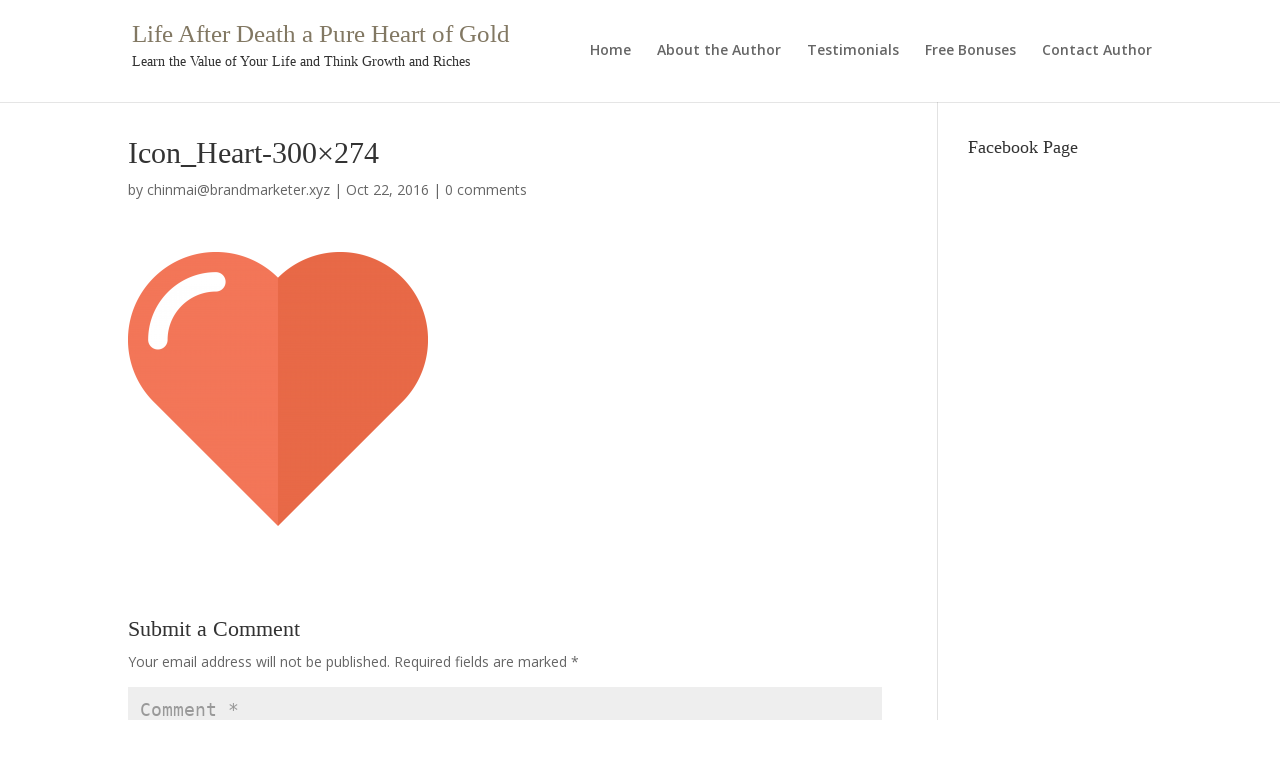

--- FILE ---
content_type: text/html; charset=UTF-8
request_url: https://wowmynewlife.com/icon_heart-300x274/
body_size: 8872
content:
<!DOCTYPE html>
<!--[if IE 6]>
<html id="ie6" dir="ltr" lang="en"
	prefix="og: https://ogp.me/ns#" >
<![endif]-->
<!--[if IE 7]>
<html id="ie7" dir="ltr" lang="en"
	prefix="og: https://ogp.me/ns#" >
<![endif]-->
<!--[if IE 8]>
<html id="ie8" dir="ltr" lang="en"
	prefix="og: https://ogp.me/ns#" >
<![endif]-->
<!--[if !(IE 6) | !(IE 7) | !(IE 8)  ]><!-->
<html dir="ltr" lang="en"
	prefix="og: https://ogp.me/ns#" >
<!--<![endif]-->
<head>
	<meta charset="UTF-8" />
			
	<meta http-equiv="X-UA-Compatible" content="IE=edge">
	<link rel="pingback" href="https://wowmynewlife.com/xmlrpc.php" />

		<!--[if lt IE 9]>
	<script src="https://wowmynewlife.com/wp-content/themes/Divi/js/html5.js" type="text/javascript"></script>
	<![endif]-->

	<script type="text/javascript">
		document.documentElement.className = 'js';
	</script>
<link rel="stylesheet" type="text/css" href="http://netdna.bootstrapcdn.com/font-awesome/4.2.0/css/font-awesome.min.css"/>
	<script>var et_site_url='https://wowmynewlife.com';var et_post_id='310';function et_core_page_resource_fallback(a,b){"undefined"===typeof b&&(b=a.sheet.cssRules&&0===a.sheet.cssRules.length);b&&(a.onerror=null,a.onload=null,a.href?a.href=et_site_url+"/?et_core_page_resource="+a.id+et_post_id:a.src&&(a.src=et_site_url+"/?et_core_page_resource="+a.id+et_post_id))}
</script><title>Icon_Heart-300×274 | Life After Death a Pure Heart of Gold</title>

		<!-- All in One SEO 4.2.0 -->
		<meta name="robots" content="max-image-preview:large" />
		<link rel="canonical" href="https://wowmynewlife.com/icon_heart-300x274/" />
		<meta property="og:locale" content="en_US" />
		<meta property="og:site_name" content="Life After Death a Pure Heart of Gold | Learn the Value of Your Life and Think Growth and Riches" />
		<meta property="og:type" content="article" />
		<meta property="og:title" content="Icon_Heart-300×274 | Life After Death a Pure Heart of Gold" />
		<meta property="og:url" content="https://wowmynewlife.com/icon_heart-300x274/" />
		<meta property="article:published_time" content="2016-10-22T19:30:46+00:00" />
		<meta property="article:modified_time" content="2016-10-22T19:30:46+00:00" />
		<meta name="twitter:card" content="summary" />
		<meta name="twitter:title" content="Icon_Heart-300×274 | Life After Death a Pure Heart of Gold" />
		<script type="application/ld+json" class="aioseo-schema">
			{"@context":"https:\/\/schema.org","@graph":[{"@type":"WebSite","@id":"https:\/\/wowmynewlife.com\/#website","url":"https:\/\/wowmynewlife.com\/","name":"Life After Death a Pure Heart of Gold","description":"Learn the Value of Your Life and Think Growth and Riches","inLanguage":"en","publisher":{"@id":"https:\/\/wowmynewlife.com\/#organization"}},{"@type":"Organization","@id":"https:\/\/wowmynewlife.com\/#organization","name":"Life After Death a Pure Heart of Gold","url":"https:\/\/wowmynewlife.com\/"},{"@type":"BreadcrumbList","@id":"https:\/\/wowmynewlife.com\/icon_heart-300x274\/#breadcrumblist","itemListElement":[{"@type":"ListItem","@id":"https:\/\/wowmynewlife.com\/#listItem","position":1,"item":{"@type":"WebPage","@id":"https:\/\/wowmynewlife.com\/","name":"Home","description":"Learn the Value of Your Life and Think Growth and Riches","url":"https:\/\/wowmynewlife.com\/"},"nextItem":"https:\/\/wowmynewlife.com\/icon_heart-300x274\/#listItem"},{"@type":"ListItem","@id":"https:\/\/wowmynewlife.com\/icon_heart-300x274\/#listItem","position":2,"item":{"@type":"WebPage","@id":"https:\/\/wowmynewlife.com\/icon_heart-300x274\/","name":"Icon_Heart-300x274","url":"https:\/\/wowmynewlife.com\/icon_heart-300x274\/"},"previousItem":"https:\/\/wowmynewlife.com\/#listItem"}]},{"@type":"Person","@id":"https:\/\/wowmynewlife.com\/author\/chinmaibrandmarketer-xyz\/#author","url":"https:\/\/wowmynewlife.com\/author\/chinmaibrandmarketer-xyz\/","name":"chinmai@brandmarketer.xyz","image":{"@type":"ImageObject","@id":"https:\/\/wowmynewlife.com\/icon_heart-300x274\/#authorImage","url":"https:\/\/secure.gravatar.com\/avatar\/2a73ce7225b85a4d7328d160a28c91c4?s=96&d=mm&r=g","width":96,"height":96,"caption":"chinmai@brandmarketer.xyz"}},{"@type":"ItemPage","@id":"https:\/\/wowmynewlife.com\/icon_heart-300x274\/#itempage","url":"https:\/\/wowmynewlife.com\/icon_heart-300x274\/","name":"Icon_Heart-300\u00d7274 | Life After Death a Pure Heart of Gold","inLanguage":"en","isPartOf":{"@id":"https:\/\/wowmynewlife.com\/#website"},"breadcrumb":{"@id":"https:\/\/wowmynewlife.com\/icon_heart-300x274\/#breadcrumblist"},"author":"https:\/\/wowmynewlife.com\/author\/chinmaibrandmarketer-xyz\/#author","creator":"https:\/\/wowmynewlife.com\/author\/chinmaibrandmarketer-xyz\/#author","datePublished":"2016-10-22T19:30:46+00:00","dateModified":"2016-10-22T19:30:46+00:00"}]}
		</script>
		<!-- All in One SEO -->

<link rel='dns-prefetch' href='//fonts.googleapis.com' />
<link rel="alternate" type="application/rss+xml" title="Life After Death a Pure Heart of Gold &raquo; Feed" href="https://wowmynewlife.com/feed/" />
<link rel="alternate" type="application/rss+xml" title="Life After Death a Pure Heart of Gold &raquo; Comments Feed" href="https://wowmynewlife.com/comments/feed/" />
<link rel="alternate" type="application/rss+xml" title="Life After Death a Pure Heart of Gold &raquo; Icon_Heart-300&#215;274 Comments Feed" href="https://wowmynewlife.com/feed/?attachment_id=310" />
<script type="text/javascript">
window._wpemojiSettings = {"baseUrl":"https:\/\/s.w.org\/images\/core\/emoji\/14.0.0\/72x72\/","ext":".png","svgUrl":"https:\/\/s.w.org\/images\/core\/emoji\/14.0.0\/svg\/","svgExt":".svg","source":{"concatemoji":"https:\/\/wowmynewlife.com\/wp-includes\/js\/wp-emoji-release.min.js?ver=6.2.8"}};
/*! This file is auto-generated */
!function(e,a,t){var n,r,o,i=a.createElement("canvas"),p=i.getContext&&i.getContext("2d");function s(e,t){p.clearRect(0,0,i.width,i.height),p.fillText(e,0,0);e=i.toDataURL();return p.clearRect(0,0,i.width,i.height),p.fillText(t,0,0),e===i.toDataURL()}function c(e){var t=a.createElement("script");t.src=e,t.defer=t.type="text/javascript",a.getElementsByTagName("head")[0].appendChild(t)}for(o=Array("flag","emoji"),t.supports={everything:!0,everythingExceptFlag:!0},r=0;r<o.length;r++)t.supports[o[r]]=function(e){if(p&&p.fillText)switch(p.textBaseline="top",p.font="600 32px Arial",e){case"flag":return s("\ud83c\udff3\ufe0f\u200d\u26a7\ufe0f","\ud83c\udff3\ufe0f\u200b\u26a7\ufe0f")?!1:!s("\ud83c\uddfa\ud83c\uddf3","\ud83c\uddfa\u200b\ud83c\uddf3")&&!s("\ud83c\udff4\udb40\udc67\udb40\udc62\udb40\udc65\udb40\udc6e\udb40\udc67\udb40\udc7f","\ud83c\udff4\u200b\udb40\udc67\u200b\udb40\udc62\u200b\udb40\udc65\u200b\udb40\udc6e\u200b\udb40\udc67\u200b\udb40\udc7f");case"emoji":return!s("\ud83e\udef1\ud83c\udffb\u200d\ud83e\udef2\ud83c\udfff","\ud83e\udef1\ud83c\udffb\u200b\ud83e\udef2\ud83c\udfff")}return!1}(o[r]),t.supports.everything=t.supports.everything&&t.supports[o[r]],"flag"!==o[r]&&(t.supports.everythingExceptFlag=t.supports.everythingExceptFlag&&t.supports[o[r]]);t.supports.everythingExceptFlag=t.supports.everythingExceptFlag&&!t.supports.flag,t.DOMReady=!1,t.readyCallback=function(){t.DOMReady=!0},t.supports.everything||(n=function(){t.readyCallback()},a.addEventListener?(a.addEventListener("DOMContentLoaded",n,!1),e.addEventListener("load",n,!1)):(e.attachEvent("onload",n),a.attachEvent("onreadystatechange",function(){"complete"===a.readyState&&t.readyCallback()})),(e=t.source||{}).concatemoji?c(e.concatemoji):e.wpemoji&&e.twemoji&&(c(e.twemoji),c(e.wpemoji)))}(window,document,window._wpemojiSettings);
</script>
<meta content="Divi v.3.0.97" name="generator"/><style type="text/css">
img.wp-smiley,
img.emoji {
	display: inline !important;
	border: none !important;
	box-shadow: none !important;
	height: 1em !important;
	width: 1em !important;
	margin: 0 0.07em !important;
	vertical-align: -0.1em !important;
	background: none !important;
	padding: 0 !important;
}
</style>
	<link rel='stylesheet' id='wp-block-library-css' href='https://wowmynewlife.com/wp-includes/css/dist/block-library/style.min.css?ver=6.2.8' type='text/css' media='all' />
<link rel='stylesheet' id='classic-theme-styles-css' href='https://wowmynewlife.com/wp-includes/css/classic-themes.min.css?ver=6.2.8' type='text/css' media='all' />
<style id='global-styles-inline-css' type='text/css'>
body{--wp--preset--color--black: #000000;--wp--preset--color--cyan-bluish-gray: #abb8c3;--wp--preset--color--white: #ffffff;--wp--preset--color--pale-pink: #f78da7;--wp--preset--color--vivid-red: #cf2e2e;--wp--preset--color--luminous-vivid-orange: #ff6900;--wp--preset--color--luminous-vivid-amber: #fcb900;--wp--preset--color--light-green-cyan: #7bdcb5;--wp--preset--color--vivid-green-cyan: #00d084;--wp--preset--color--pale-cyan-blue: #8ed1fc;--wp--preset--color--vivid-cyan-blue: #0693e3;--wp--preset--color--vivid-purple: #9b51e0;--wp--preset--gradient--vivid-cyan-blue-to-vivid-purple: linear-gradient(135deg,rgba(6,147,227,1) 0%,rgb(155,81,224) 100%);--wp--preset--gradient--light-green-cyan-to-vivid-green-cyan: linear-gradient(135deg,rgb(122,220,180) 0%,rgb(0,208,130) 100%);--wp--preset--gradient--luminous-vivid-amber-to-luminous-vivid-orange: linear-gradient(135deg,rgba(252,185,0,1) 0%,rgba(255,105,0,1) 100%);--wp--preset--gradient--luminous-vivid-orange-to-vivid-red: linear-gradient(135deg,rgba(255,105,0,1) 0%,rgb(207,46,46) 100%);--wp--preset--gradient--very-light-gray-to-cyan-bluish-gray: linear-gradient(135deg,rgb(238,238,238) 0%,rgb(169,184,195) 100%);--wp--preset--gradient--cool-to-warm-spectrum: linear-gradient(135deg,rgb(74,234,220) 0%,rgb(151,120,209) 20%,rgb(207,42,186) 40%,rgb(238,44,130) 60%,rgb(251,105,98) 80%,rgb(254,248,76) 100%);--wp--preset--gradient--blush-light-purple: linear-gradient(135deg,rgb(255,206,236) 0%,rgb(152,150,240) 100%);--wp--preset--gradient--blush-bordeaux: linear-gradient(135deg,rgb(254,205,165) 0%,rgb(254,45,45) 50%,rgb(107,0,62) 100%);--wp--preset--gradient--luminous-dusk: linear-gradient(135deg,rgb(255,203,112) 0%,rgb(199,81,192) 50%,rgb(65,88,208) 100%);--wp--preset--gradient--pale-ocean: linear-gradient(135deg,rgb(255,245,203) 0%,rgb(182,227,212) 50%,rgb(51,167,181) 100%);--wp--preset--gradient--electric-grass: linear-gradient(135deg,rgb(202,248,128) 0%,rgb(113,206,126) 100%);--wp--preset--gradient--midnight: linear-gradient(135deg,rgb(2,3,129) 0%,rgb(40,116,252) 100%);--wp--preset--duotone--dark-grayscale: url('#wp-duotone-dark-grayscale');--wp--preset--duotone--grayscale: url('#wp-duotone-grayscale');--wp--preset--duotone--purple-yellow: url('#wp-duotone-purple-yellow');--wp--preset--duotone--blue-red: url('#wp-duotone-blue-red');--wp--preset--duotone--midnight: url('#wp-duotone-midnight');--wp--preset--duotone--magenta-yellow: url('#wp-duotone-magenta-yellow');--wp--preset--duotone--purple-green: url('#wp-duotone-purple-green');--wp--preset--duotone--blue-orange: url('#wp-duotone-blue-orange');--wp--preset--font-size--small: 13px;--wp--preset--font-size--medium: 20px;--wp--preset--font-size--large: 36px;--wp--preset--font-size--x-large: 42px;--wp--preset--spacing--20: 0.44rem;--wp--preset--spacing--30: 0.67rem;--wp--preset--spacing--40: 1rem;--wp--preset--spacing--50: 1.5rem;--wp--preset--spacing--60: 2.25rem;--wp--preset--spacing--70: 3.38rem;--wp--preset--spacing--80: 5.06rem;--wp--preset--shadow--natural: 6px 6px 9px rgba(0, 0, 0, 0.2);--wp--preset--shadow--deep: 12px 12px 50px rgba(0, 0, 0, 0.4);--wp--preset--shadow--sharp: 6px 6px 0px rgba(0, 0, 0, 0.2);--wp--preset--shadow--outlined: 6px 6px 0px -3px rgba(255, 255, 255, 1), 6px 6px rgba(0, 0, 0, 1);--wp--preset--shadow--crisp: 6px 6px 0px rgba(0, 0, 0, 1);}:where(.is-layout-flex){gap: 0.5em;}body .is-layout-flow > .alignleft{float: left;margin-inline-start: 0;margin-inline-end: 2em;}body .is-layout-flow > .alignright{float: right;margin-inline-start: 2em;margin-inline-end: 0;}body .is-layout-flow > .aligncenter{margin-left: auto !important;margin-right: auto !important;}body .is-layout-constrained > .alignleft{float: left;margin-inline-start: 0;margin-inline-end: 2em;}body .is-layout-constrained > .alignright{float: right;margin-inline-start: 2em;margin-inline-end: 0;}body .is-layout-constrained > .aligncenter{margin-left: auto !important;margin-right: auto !important;}body .is-layout-constrained > :where(:not(.alignleft):not(.alignright):not(.alignfull)){max-width: var(--wp--style--global--content-size);margin-left: auto !important;margin-right: auto !important;}body .is-layout-constrained > .alignwide{max-width: var(--wp--style--global--wide-size);}body .is-layout-flex{display: flex;}body .is-layout-flex{flex-wrap: wrap;align-items: center;}body .is-layout-flex > *{margin: 0;}:where(.wp-block-columns.is-layout-flex){gap: 2em;}.has-black-color{color: var(--wp--preset--color--black) !important;}.has-cyan-bluish-gray-color{color: var(--wp--preset--color--cyan-bluish-gray) !important;}.has-white-color{color: var(--wp--preset--color--white) !important;}.has-pale-pink-color{color: var(--wp--preset--color--pale-pink) !important;}.has-vivid-red-color{color: var(--wp--preset--color--vivid-red) !important;}.has-luminous-vivid-orange-color{color: var(--wp--preset--color--luminous-vivid-orange) !important;}.has-luminous-vivid-amber-color{color: var(--wp--preset--color--luminous-vivid-amber) !important;}.has-light-green-cyan-color{color: var(--wp--preset--color--light-green-cyan) !important;}.has-vivid-green-cyan-color{color: var(--wp--preset--color--vivid-green-cyan) !important;}.has-pale-cyan-blue-color{color: var(--wp--preset--color--pale-cyan-blue) !important;}.has-vivid-cyan-blue-color{color: var(--wp--preset--color--vivid-cyan-blue) !important;}.has-vivid-purple-color{color: var(--wp--preset--color--vivid-purple) !important;}.has-black-background-color{background-color: var(--wp--preset--color--black) !important;}.has-cyan-bluish-gray-background-color{background-color: var(--wp--preset--color--cyan-bluish-gray) !important;}.has-white-background-color{background-color: var(--wp--preset--color--white) !important;}.has-pale-pink-background-color{background-color: var(--wp--preset--color--pale-pink) !important;}.has-vivid-red-background-color{background-color: var(--wp--preset--color--vivid-red) !important;}.has-luminous-vivid-orange-background-color{background-color: var(--wp--preset--color--luminous-vivid-orange) !important;}.has-luminous-vivid-amber-background-color{background-color: var(--wp--preset--color--luminous-vivid-amber) !important;}.has-light-green-cyan-background-color{background-color: var(--wp--preset--color--light-green-cyan) !important;}.has-vivid-green-cyan-background-color{background-color: var(--wp--preset--color--vivid-green-cyan) !important;}.has-pale-cyan-blue-background-color{background-color: var(--wp--preset--color--pale-cyan-blue) !important;}.has-vivid-cyan-blue-background-color{background-color: var(--wp--preset--color--vivid-cyan-blue) !important;}.has-vivid-purple-background-color{background-color: var(--wp--preset--color--vivid-purple) !important;}.has-black-border-color{border-color: var(--wp--preset--color--black) !important;}.has-cyan-bluish-gray-border-color{border-color: var(--wp--preset--color--cyan-bluish-gray) !important;}.has-white-border-color{border-color: var(--wp--preset--color--white) !important;}.has-pale-pink-border-color{border-color: var(--wp--preset--color--pale-pink) !important;}.has-vivid-red-border-color{border-color: var(--wp--preset--color--vivid-red) !important;}.has-luminous-vivid-orange-border-color{border-color: var(--wp--preset--color--luminous-vivid-orange) !important;}.has-luminous-vivid-amber-border-color{border-color: var(--wp--preset--color--luminous-vivid-amber) !important;}.has-light-green-cyan-border-color{border-color: var(--wp--preset--color--light-green-cyan) !important;}.has-vivid-green-cyan-border-color{border-color: var(--wp--preset--color--vivid-green-cyan) !important;}.has-pale-cyan-blue-border-color{border-color: var(--wp--preset--color--pale-cyan-blue) !important;}.has-vivid-cyan-blue-border-color{border-color: var(--wp--preset--color--vivid-cyan-blue) !important;}.has-vivid-purple-border-color{border-color: var(--wp--preset--color--vivid-purple) !important;}.has-vivid-cyan-blue-to-vivid-purple-gradient-background{background: var(--wp--preset--gradient--vivid-cyan-blue-to-vivid-purple) !important;}.has-light-green-cyan-to-vivid-green-cyan-gradient-background{background: var(--wp--preset--gradient--light-green-cyan-to-vivid-green-cyan) !important;}.has-luminous-vivid-amber-to-luminous-vivid-orange-gradient-background{background: var(--wp--preset--gradient--luminous-vivid-amber-to-luminous-vivid-orange) !important;}.has-luminous-vivid-orange-to-vivid-red-gradient-background{background: var(--wp--preset--gradient--luminous-vivid-orange-to-vivid-red) !important;}.has-very-light-gray-to-cyan-bluish-gray-gradient-background{background: var(--wp--preset--gradient--very-light-gray-to-cyan-bluish-gray) !important;}.has-cool-to-warm-spectrum-gradient-background{background: var(--wp--preset--gradient--cool-to-warm-spectrum) !important;}.has-blush-light-purple-gradient-background{background: var(--wp--preset--gradient--blush-light-purple) !important;}.has-blush-bordeaux-gradient-background{background: var(--wp--preset--gradient--blush-bordeaux) !important;}.has-luminous-dusk-gradient-background{background: var(--wp--preset--gradient--luminous-dusk) !important;}.has-pale-ocean-gradient-background{background: var(--wp--preset--gradient--pale-ocean) !important;}.has-electric-grass-gradient-background{background: var(--wp--preset--gradient--electric-grass) !important;}.has-midnight-gradient-background{background: var(--wp--preset--gradient--midnight) !important;}.has-small-font-size{font-size: var(--wp--preset--font-size--small) !important;}.has-medium-font-size{font-size: var(--wp--preset--font-size--medium) !important;}.has-large-font-size{font-size: var(--wp--preset--font-size--large) !important;}.has-x-large-font-size{font-size: var(--wp--preset--font-size--x-large) !important;}
.wp-block-navigation a:where(:not(.wp-element-button)){color: inherit;}
:where(.wp-block-columns.is-layout-flex){gap: 2em;}
.wp-block-pullquote{font-size: 1.5em;line-height: 1.6;}
</style>
<link rel='stylesheet' id='et-gf-open-sans-css' href='https://fonts.googleapis.com/css?family=Open+Sans:400,700' type='text/css' media='all' />
<link rel='stylesheet' id='et_monarch-css-css' href='https://wowmynewlife.com/wp-content/plugins/monarch/css/style.css?ver=1.3.24' type='text/css' media='all' />
<link rel='stylesheet' id='divi-fonts-css' href='https://fonts.googleapis.com/css?family=Open+Sans:300italic,400italic,600italic,700italic,800italic,400,300,600,700,800&#038;subset=latin,latin-ext' type='text/css' media='all' />
<link rel='stylesheet' id='divi-style-css' href='https://wowmynewlife.com/wp-content/themes/Divi/style.css?ver=3.0.97' type='text/css' media='all' />
<link rel='stylesheet' id='dashicons-css' href='https://wowmynewlife.com/wp-includes/css/dashicons.min.css?ver=6.2.8' type='text/css' media='all' />
<script type='text/javascript' id='sfpp-fb-root-js-extra'>
/* <![CDATA[ */
var sfpp_script_vars = {"language":"en_US","appId":"297186066963865"};
/* ]]> */
</script>
<script type='text/javascript' async="async" src='https://wowmynewlife.com/wp-content/plugins/simple-facebook-twitter-widget/js/simple-facebook-page-root.js?ver=1.7.0' id='sfpp-fb-root-js'></script>
<script type='text/javascript' src='https://wowmynewlife.com/wp-includes/js/jquery/jquery.min.js?ver=3.6.4' id='jquery-core-js'></script>
<script type='text/javascript' src='https://wowmynewlife.com/wp-includes/js/jquery/jquery-migrate.min.js?ver=3.4.0' id='jquery-migrate-js'></script>
<link rel="https://api.w.org/" href="https://wowmynewlife.com/wp-json/" /><link rel="alternate" type="application/json" href="https://wowmynewlife.com/wp-json/wp/v2/media/310" /><link rel="EditURI" type="application/rsd+xml" title="RSD" href="https://wowmynewlife.com/xmlrpc.php?rsd" />
<link rel="wlwmanifest" type="application/wlwmanifest+xml" href="https://wowmynewlife.com/wp-includes/wlwmanifest.xml" />
<meta name="generator" content="WordPress 6.2.8" />
<link rel='shortlink' href='https://wowmynewlife.com/?p=310' />
<link rel="alternate" type="application/json+oembed" href="https://wowmynewlife.com/wp-json/oembed/1.0/embed?url=https%3A%2F%2Fwowmynewlife.com%2Ficon_heart-300x274%2F" />
<link rel="alternate" type="text/xml+oembed" href="https://wowmynewlife.com/wp-json/oembed/1.0/embed?url=https%3A%2F%2Fwowmynewlife.com%2Ficon_heart-300x274%2F&#038;format=xml" />
<style type="text/css" id="et-bloom-custom-css">
					.et_bloom .et_bloom_optin_1 .et_bloom_form_content { background-color: #ededed !important; } .et_bloom .et_bloom_optin_1 .et_bloom_form_container .et_bloom_form_header { background-color: #ffffff !important; } .et_bloom .et_bloom_optin_1 .et_bloom_form_content button { background-color: #c64f01 !important; } .et_bloom .et_bloom_optin_1 .et_bloom_form_content button { background-color: #c64f01 !important; } .et_bloom .et_bloom_optin_1 .et_bloom_form_container h2, .et_bloom .et_bloom_optin_1 .et_bloom_form_container h2 span, .et_bloom .et_bloom_optin_1 .et_bloom_form_container h2 strong { font-family: "Open Sans", Helvetica, Arial, Lucida, sans-serif; }.et_bloom .et_bloom_optin_1 .et_bloom_form_container p, .et_bloom .et_bloom_optin_1 .et_bloom_form_container p span, .et_bloom .et_bloom_optin_1 .et_bloom_form_container p strong, .et_bloom .et_bloom_optin_1 .et_bloom_form_container form input, .et_bloom .et_bloom_optin_1 .et_bloom_form_container form button span { font-family: "Open Sans", Helvetica, Arial, Lucida, sans-serif; } .et_bloom .et_bloom_optin_2 .et_bloom_form_content { background-color: #ededed !important; } .et_bloom .et_bloom_optin_2 .et_bloom_form_container .et_bloom_form_header { background-color: #ffffff !important; } .et_bloom .et_bloom_optin_2 .et_bloom_form_content button { background-color: #c64f01 !important; } .et_bloom .et_bloom_optin_2 .et_bloom_form_content button { background-color: #c64f01 !important; } .et_bloom .et_bloom_optin_2 .et_bloom_form_container h2, .et_bloom .et_bloom_optin_2 .et_bloom_form_container h2 span, .et_bloom .et_bloom_optin_2 .et_bloom_form_container h2 strong { font-family: "Open Sans", Helvetica, Arial, Lucida, sans-serif; }.et_bloom .et_bloom_optin_2 .et_bloom_form_container p, .et_bloom .et_bloom_optin_2 .et_bloom_form_container p span, .et_bloom .et_bloom_optin_2 .et_bloom_form_container p strong, .et_bloom .et_bloom_optin_2 .et_bloom_form_container form input, .et_bloom .et_bloom_optin_2 .et_bloom_form_container form button span { font-family: "Open Sans", Helvetica, Arial, Lucida, sans-serif; } 
				</style><style type="text/css" id="et-social-custom-css">
				 
			</style><meta name="viewport" content="width=device-width, initial-scale=1.0, maximum-scale=1.0, user-scalable=0" /><link rel="icon" href="https://wowmynewlife.com/wp-content/uploads/2022/04/cropped-3D-Book-Stack-Walli-32x32.png" sizes="32x32" />
<link rel="icon" href="https://wowmynewlife.com/wp-content/uploads/2022/04/cropped-3D-Book-Stack-Walli-192x192.png" sizes="192x192" />
<link rel="apple-touch-icon" href="https://wowmynewlife.com/wp-content/uploads/2022/04/cropped-3D-Book-Stack-Walli-180x180.png" />
<meta name="msapplication-TileImage" content="https://wowmynewlife.com/wp-content/uploads/2022/04/cropped-3D-Book-Stack-Walli-270x270.png" />
<link rel="stylesheet" id="et-divi-customizer-global-cached-inline-styles" href="https://wowmynewlife.com/wp-content/cache/et/global/et-divi-customizer-global-17658846191848.min.css" onerror="et_core_page_resource_fallback(this, true)" onload="et_core_page_resource_fallback(this)" /></head>
<body class="attachment attachment-template-default single single-attachment postid-310 attachmentid-310 attachment-png et_bloom et_monarch et_pb_button_helper_class et_fixed_nav et_show_nav et_cover_background et_pb_gutter osx et_pb_gutters3 et_primary_nav_dropdown_animation_fade et_secondary_nav_dropdown_animation_fade et_pb_footer_columns4 et_header_style_left et_right_sidebar et_divi_theme et_minified_js et_minified_css">
	<div id="page-container">

	
	
		<header id="main-header" data-height-onload="66">
			<div class="container clearfix et_menu_container">
							<div class="logo_container">
					<span class="logo_helper"></span>
<div id="logo">
					<div class="site-logo"><div class="site-title"><a href="https://wowmynewlife.com/">Life After Death a Pure Heart of Gold</a></div><h2 class="site-description">Learn the Value of Your Life and Think Growth and Riches</h2></div>
</div>
				</div>
				<div id="et-top-navigation" data-height="66" data-fixed-height="40">
											<nav id="top-menu-nav">
						<ul id="top-menu" class="nav"><li id="menu-item-512" class="menu-item menu-item-type-post_type menu-item-object-page menu-item-home menu-item-512"><a href="https://wowmynewlife.com/">Home</a></li>
<li id="menu-item-513" class="menu-item menu-item-type-post_type menu-item-object-page menu-item-513"><a href="https://wowmynewlife.com/about-the-author/">About the Author</a></li>
<li id="menu-item-516" class="menu-item menu-item-type-post_type menu-item-object-page menu-item-516"><a href="https://wowmynewlife.com/testimonials/">Testimonials</a></li>
<li id="menu-item-514" class="menu-item menu-item-type-post_type menu-item-object-page menu-item-514"><a href="https://wowmynewlife.com/free-bonus/">Free Bonuses</a></li>
<li id="menu-item-515" class="menu-item menu-item-type-post_type menu-item-object-page menu-item-515"><a href="https://wowmynewlife.com/contact-author/">Contact Author</a></li>
</ul>						</nav>
					
					
					
					
					<div id="et_mobile_nav_menu">
				<div class="mobile_nav closed">
					<span class="select_page">Select Page</span>
					<span class="mobile_menu_bar mobile_menu_bar_toggle"></span>
				</div>
			</div>				</div> <!-- #et-top-navigation -->
			</div> <!-- .container -->
			<div class="et_search_outer">
				<div class="container et_search_form_container">
					<form role="search" method="get" class="et-search-form" action="https://wowmynewlife.com/">
					<input type="search" class="et-search-field" placeholder="Search &hellip;" value="" name="s" title="Search for:" />					</form>
					<span class="et_close_search_field"></span>
				</div>
			</div>
		</header> <!-- #main-header -->

		<div id="et-main-area">

<div id="main-content">
		<div class="container">
		<div id="content-area" class="clearfix">
			<div id="left-area">
											<article id="post-310" class="et_pb_post post-310 attachment type-attachment status-inherit hentry">
											<div class="et_post_meta_wrapper">
							<h1 class="entry-title">Icon_Heart-300&#215;274</h1>

						<p class="post-meta"> by <span class="author vcard"><a href="https://wowmynewlife.com/author/chinmaibrandmarketer-xyz/" title="Posts by chinmai@brandmarketer.xyz" rel="author">chinmai@brandmarketer.xyz</a></span> | <span class="published">Oct 22, 2016</span> | <span class="comments-number"><a href="https://wowmynewlife.com/icon_heart-300x274/#respond">0 comments</a></span></p>
												</div> <!-- .et_post_meta_wrapper -->
				
					<div class="entry-content">
					<p class="attachment"><a href='https://wowmynewlife.com/wp-content/uploads/2016/10/Icon_Heart-300x274.png'><img width="300" height="274" src="https://wowmynewlife.com/wp-content/uploads/2016/10/Icon_Heart-300x274-300x274.png" class="attachment-medium size-medium" alt="" decoding="async" loading="lazy" /></a></p>
<span class="et_bloom_bottom_trigger"></span>					</div> <!-- .entry-content -->
					<div class="et_post_meta_wrapper">
					
					
					<!-- You can start editing here. -->

<section id="comment-wrap">
		   <div id="comment-section" class="nocomments">
		  			 <!-- If comments are open, but there are no comments. -->

		  	   </div>
					<div id="respond" class="comment-respond">
		<h3 id="reply-title" class="comment-reply-title"><span>Submit a Comment</span> <small><a rel="nofollow" id="cancel-comment-reply-link" href="/icon_heart-300x274/#respond" style="display:none;">Cancel reply</a></small></h3><form action="https://wowmynewlife.com/wp-comments-post.php" method="post" id="commentform" class="comment-form"><p class="comment-notes"><span id="email-notes">Your email address will not be published.</span> <span class="required-field-message">Required fields are marked <span class="required">*</span></span></p><p class="comment-form-comment"><label for="comment">Comment <span class="required">*</span></label> <textarea id="comment" name="comment" cols="45" rows="8" maxlength="65525" required="required"></textarea></p><p class="comment-form-author"><label for="author">Name <span class="required">*</span></label> <input id="author" name="author" type="text" value="" size="30" maxlength="245" autocomplete="name" required="required" /></p>
<p class="comment-form-email"><label for="email">Email <span class="required">*</span></label> <input id="email" name="email" type="text" value="" size="30" maxlength="100" aria-describedby="email-notes" autocomplete="email" required="required" /></p>
<p class="comment-form-url"><label for="url">Website</label> <input id="url" name="url" type="text" value="" size="30" maxlength="200" autocomplete="url" /></p>
<p class="comment-form-cookies-consent"><input id="wp-comment-cookies-consent" name="wp-comment-cookies-consent" type="checkbox" value="yes" /> <label for="wp-comment-cookies-consent">Save my name, email, and website in this browser for the next time I comment.</label></p>
<p class="form-submit"><input name="submit" type="submit" id="submit" class="submit et_pb_button" value="Submit Comment" /> <input type='hidden' name='comment_post_ID' value='310' id='comment_post_ID' />
<input type='hidden' name='comment_parent' id='comment_parent' value='0' />
</p><p style="display: none !important;"><label>&#916;<textarea name="ak_hp_textarea" cols="45" rows="8" maxlength="100"></textarea></label><input type="hidden" id="ak_js_1" name="ak_js" value="15"/><script>document.getElementById( "ak_js_1" ).setAttribute( "value", ( new Date() ).getTime() );</script></p></form>	</div><!-- #respond -->
		</section>					</div> <!-- .et_post_meta_wrapper -->
				</article> <!-- .et_pb_post -->

						</div> <!-- #left-area -->

				<div id="sidebar">
		<div id="simple_facebook_page_feed_widget-2" class="et_pb_widget widget_simple_facebook_page_feed_widget"><h4 class="widgettitle">Facebook Page</h4><!-- This Facebook Page Feed was generated with Simple Facebook Page Widget & Shortcode plugin v1.7.0 - https://wordpress.org/plugins/simple-facebook-twitter-widget/ --><div id="simple-facebook-widget" style="text-align:center;"><div class="fb-page" data-href="https://www.facebook.com/facebook" data-width="400" data-height="500" data-tabs="" data-hide-cover="0" data-show-facepile="0" data-hide-cta="0" data-small-header="0" data-adapt-container-width="1"></div></div><!-- End Simple Facebook Page Plugin (Widget) --></div> <!-- end .et_pb_widget -->	</div> <!-- end #sidebar -->
		</div> <!-- #content-area -->
	</div> <!-- .container -->
	</div> <!-- #main-content -->


			<footer id="main-footer">
				

		
				<div id="et-footer-nav">
					<div class="container">
											</div>
				</div> <!-- #et-footer-nav -->

			
				<div id="footer-bottom">
					<div class="container clearfix">
				<div id="footer-info">Designed and Developed by <a target="_blank" href="http://www.aaron.com">The Raymond Aaron Group</a></div>					</div>	<!-- .container -->
				</div>
			</footer> <!-- #main-footer -->
		</div> <!-- #et-main-area -->


	</div> <!-- #page-container -->
<script type=text/javascript>
jQuery('.et_pb_button_0 ').removeClass('et_pb_button_0').addClass('et_pb_button_2');
</script>


	<div class="et_bloom_popup et_bloom_optin et_bloom_resize et_bloom_optin_1 et_bloom_trigger_click" data-trigger_click=".et_pb_button_0.et_pb_button.et_pb_module" data-success_action_details="redirect_url|/free-bonus/thank-you">
							<div class="et_bloom_form_container et_bloom_popup_container et_bloom_form_bottom et_bloom_rounded et_bloom_form_text_dark et_bloom_animation_fadein et_bloom_success_action">
								
			<div class="et_bloom_form_container_wrapper clearfix">
				<div class="et_bloom_header_outer">
					<div class="et_bloom_form_header et_bloom_header_text_dark">
						
						<div class="et_bloom_form_text">
						<h2> </h2>
<h2 style="margin: 0px 0px 10px; padding: 0px; border: 0px; font-style: normal; font-variant: inherit; font-weight: normal; font-stretch: inherit; font-size: 27px; line-height: 1.1em; font-family: Oswald, sans-serif; vertical-align: baseline; color: #333333; text-align: center;">Your FREE Bonus</h2><p> </p>
<div class="element-container op-popup-element-container " style="margin: 0px; padding: 0px; border: 0px; font-style: normal; font-variant-ligatures: normal; font-variant-caps: normal; font-variant-numeric: inherit; font-variant-east-asian: inherit; font-weight: 400; font-stretch: inherit; font-size: 14px; line-height: inherit; font-family: 1Helvetica Neue', 'Helvetica Neue', Helvetica, Arial, sans-serif; vertical-align: baseline; color: #444444; letter-spacing: normal; orphans: 2; text-align: start; text-indent: 0px; text-transform: none; white-space: normal; widows: 2; word-spacing: 0px; -webkit-text-stroke-width: 0px; background-color: #ffffff; text-decoration-style: initial; text-decoration-color: initial;" data-popup-child="true">
<h2 style="margin: 0px 0px 10px; padding: 0px; border: 0px; font-style: normal; font-variant: inherit; font-weight: normal; font-stretch: inherit; font-size: 20px; line-height: 1.1em; font-family: 1Open Sans', sans-serif; vertical-align: baseline; color: #333333; text-align: center;"><span style="color: #333333; font-family: 1Open Sans', sans-serif;"><span style="font-size: 20px; font-weight: 400;">Enter Your Details Below to Get Access To Your FREE Bonus</span></span></h2>
</div>
					</div>
						
					</div>
				</div>
				<div class="et_bloom_form_content et_bloom_2_fields et_bloom_bottom_stacked">
					
					
					<form method="post" class="clearfix">
						<p class="et_bloom_popup_input et_bloom_subscribe_name">
								<input placeholder="Enter Your First Name" maxlength="50">
							</p>
						<p class="et_bloom_popup_input et_bloom_subscribe_email">
							<input placeholder="Enter Your Email Account">
						</p>

						<button data-optin_id="optin_1" data-service="mailchimp" data-list_id="e26ba6cbe7" data-page_id="310" data-account="criswall1980" data-disable_dbl_optin="" class="et_bloom_submit_subscription">
							<span class="et_bloom_subscribe_loader"></span>
							<span class="et_bloom_button_text et_bloom_button_text_color_light">Get Instant Access!</span>
						</button>
					</form>
					<div class="et_bloom_success_container">
						<span class="et_bloom_success_checkmark"></span>
					</div>
					<h2 class="et_bloom_success_message">You have Successfully Subscribed!</h2>
					<div class="et_bloom_form_footer">
					<p>We value your privacy and would never spam you</p>
				</div>
				</div>
			</div>
			<span class="et_bloom_close_button"></span>
							</div>
						</div><div class="et_bloom_popup et_bloom_optin et_bloom_resize et_bloom_optin_2 et_bloom_trigger_click" data-trigger_click="*.image" data-success_action_details="redirect_url|/free-bonus/thank-you">
							<div class="et_bloom_form_container et_bloom_popup_container et_bloom_form_bottom et_bloom_rounded et_bloom_form_text_dark et_bloom_animation_fadein et_bloom_success_action">
								
			<div class="et_bloom_form_container_wrapper clearfix">
				<div class="et_bloom_header_outer">
					<div class="et_bloom_form_header et_bloom_header_text_dark">
						
						<div class="et_bloom_form_text">
						<h2></h2>
<h2 style="margin: 0px 0px 10px; padding: 0px; border: 0px; font-style: normal; font-variant: inherit; font-weight: normal; font-stretch: inherit; font-size: 27px; line-height: 1.1em; font-family: Oswald, sans-serif; vertical-align: baseline; color: #333333; text-align: center;">Step 1: Buy the Book Now on Amazon</h2>
<h2 style="text-align: center;"><a href="https://www.amazon.com/dp/1772774812" target="_blank"><img src="https://wowmynewlife.com/wp-content/uploads/2016/10/buy-amazon-button1-1.png" alt="" /></a></h2>
<p style="text-align: center;">and...</p><p> </p>
<div class="element-container op-popup-element-container " style="margin: 0px; padding: 0px; border: 0px; font-style: normal; font-variant-ligatures: normal; font-variant-caps: normal; font-variant-numeric: inherit; font-variant-east-asian: inherit; font-weight: 400; font-stretch: inherit; font-size: 14px; line-height: inherit; font-family: 1Helvetica Neue', 'Helvetica Neue', Helvetica, Arial, sans-serif; vertical-align: baseline; color: #444444; letter-spacing: normal; orphans: 2; text-align: start; text-indent: 0px; text-transform: none; white-space: normal; widows: 2; word-spacing: 0px; -webkit-text-stroke-width: 0px; background-color: #ffffff; text-decoration-style: initial; text-decoration-color: initial;" data-popup-child="true">
<h2 style="margin: 0px 0px 10px; padding: 0px; border: 0px; font-style: normal; font-variant: inherit; font-weight: normal; font-stretch: inherit; font-size: 20px; line-height: 1.1em; font-family: 1Open Sans', sans-serif; vertical-align: baseline; color: #333333; text-align: center;"><span style="color: #333333; font-family: 1Open Sans', sans-serif;"><span style="font-size: 20px; font-weight: 400;">Step 2: Enter Your Name and Email to get Your Bonuses</span></span></h2>
</div>
					</div>
						
					</div>
				</div>
				<div class="et_bloom_form_content et_bloom_2_fields et_bloom_bottom_stacked">
					
					
					<form method="post" class="clearfix">
						<p class="et_bloom_popup_input et_bloom_subscribe_name">
								<input placeholder="Enter Your First Name" maxlength="50">
							</p>
						<p class="et_bloom_popup_input et_bloom_subscribe_email">
							<input placeholder="Enter Your Email Address">
						</p>

						<button data-optin_id="optin_2" data-service="mailchimp" data-list_id="e26ba6cbe7" data-page_id="310" data-account="criswall1980" data-disable_dbl_optin="disable" class="et_bloom_submit_subscription">
							<span class="et_bloom_subscribe_loader"></span>
							<span class="et_bloom_button_text et_bloom_button_text_color_light">Get Instant Access!</span>
						</button>
					</form>
					<div class="et_bloom_success_container">
						<span class="et_bloom_success_checkmark"></span>
					</div>
					<h2 class="et_bloom_success_message">You have Successfully Subscribed!</h2>
					<div class="et_bloom_form_footer">
					<p>We value your privacy and would never spam you.</p>
				</div>
				</div>
			</div>
			<span class="et_bloom_close_button"></span>
							</div>
						</div>	<script type="text/javascript">
		var et_animation_data = [];
	</script>
	<link rel='stylesheet' id='et_bloom-css-css' href='https://wowmynewlife.com/wp-content/plugins/bloom/css/style.css?ver=1.2.22' type='text/css' media='all' />
<script type='text/javascript' src='https://wowmynewlife.com/wp-content/plugins/monarch/js/idle-timer.min.js?ver=1.3.24' id='et_monarch-idle-js'></script>
<script type='text/javascript' id='et_monarch-custom-js-js-extra'>
/* <![CDATA[ */
var monarchSettings = {"ajaxurl":"https:\/\/wowmynewlife.com\/wp-admin\/admin-ajax.php","pageurl":"https:\/\/wowmynewlife.com\/icon_heart-300x274\/","stats_nonce":"88ad0fdbde","share_counts":"56fd921b9e","follow_counts":"fccd30d2f0","total_counts":"50ac6c1669","media_single":"a68cde0130","media_total":"4fb6a71d60","generate_all_window_nonce":"a5251f1089","no_img_message":"No images available for sharing on this page"};
/* ]]> */
</script>
<script type='text/javascript' src='https://wowmynewlife.com/wp-content/plugins/monarch/js/custom.js?ver=1.3.24' id='et_monarch-custom-js-js'></script>
<script type='text/javascript' src='https://wowmynewlife.com/wp-includes/js/comment-reply.min.js?ver=6.2.8' id='comment-reply-js'></script>
<script type='text/javascript' id='divi-custom-script-js-extra'>
/* <![CDATA[ */
var et_shortcodes_strings = {"previous":"Previous","next":"Next"};
var et_pb_custom = {"ajaxurl":"https:\/\/wowmynewlife.com\/wp-admin\/admin-ajax.php","images_uri":"https:\/\/wowmynewlife.com\/wp-content\/themes\/Divi\/images","builder_images_uri":"https:\/\/wowmynewlife.com\/wp-content\/themes\/Divi\/includes\/builder\/images","et_frontend_nonce":"ecf7cbb91c","subscription_failed":"Please, check the fields below to make sure you entered the correct information.","et_ab_log_nonce":"fefb1db20f","fill_message":"Please, fill in the following fields:","contact_error_message":"Please, fix the following errors:","invalid":"Invalid email","captcha":"Captcha","prev":"Prev","previous":"Previous","next":"Next","wrong_captcha":"You entered the wrong number in captcha.","is_builder_plugin_used":"","ignore_waypoints":"no","is_divi_theme_used":"1","widget_search_selector":".widget_search","is_ab_testing_active":"","page_id":"310","unique_test_id":"","ab_bounce_rate":"5","is_cache_plugin_active":"no","is_shortcode_tracking":""};
var et_pb_box_shadow_elements = [];
/* ]]> */
</script>
<script type='text/javascript' src='https://wowmynewlife.com/wp-content/themes/Divi/js/custom.min.js?ver=3.0.97' id='divi-custom-script-js'></script>
<script type='text/javascript' src='https://wowmynewlife.com/wp-content/themes/Divi/core/admin/js/common.js?ver=3.0.97' id='et-core-common-js'></script>
<script type='text/javascript' src='https://wowmynewlife.com/wp-content/plugins/bloom/js/jquery.uniform.min.js?ver=1.2.22' id='et_bloom-uniform-js-js'></script>
<script type='text/javascript' id='et_bloom-custom-js-js-extra'>
/* <![CDATA[ */
var bloomSettings = {"ajaxurl":"https:\/\/wowmynewlife.com\/wp-admin\/admin-ajax.php","pageurl":"https:\/\/wowmynewlife.com\/icon_heart-300x274\/","stats_nonce":"1138e8f291","subscribe_nonce":"481035df4b","is_user_logged_in":"not_logged"};
/* ]]> */
</script>
<script type='text/javascript' src='https://wowmynewlife.com/wp-content/plugins/bloom/js/custom.js?ver=1.2.22' id='et_bloom-custom-js-js'></script>
<script type='text/javascript' src='https://wowmynewlife.com/wp-content/plugins/bloom/js/idle-timer.min.js?ver=1.2.22' id='et_bloom-idle-timer-js-js'></script>
</body>
</html>

--- FILE ---
content_type: text/css
request_url: https://wowmynewlife.com/wp-content/cache/et/global/et-divi-customizer-global-17658846191848.min.css
body_size: 308
content:
#footer-widgets .footer-widget a,#footer-widgets .footer-widget li a,#footer-widgets .footer-widget li a:hover{color:#ffffff}.footer-widget{color:#ffffff}@media only screen and (min-width:1350px){.et_pb_row{padding:27px 0}.et_pb_section{padding:54px 0}.single.et_pb_pagebuilder_layout.et_full_width_page .et_post_meta_wrapper{padding-top:81px}.et_pb_section.et_pb_section_first{padding-top:inherit}.et_pb_fullwidth_section{padding:0}}.fa{margin-left:-25px!important}i.fa.fa-book{left:-15px!important}div#tophead h1{text-transform:none!important}h2.site-description{max-width:340px;font-family:Times,Times New Roman,Georgia,serif}#logo{max-height:100%}.site-logo .site-title a{color:#827863!important;font-family:TimesNewRoman,Times New Roman,Times,Baskerville,Georgia,serif}h1,h2,h3,h4,h5,h6,body #page-container #main-content .et_pb_button,.et_pb_text h1,.et_pb_text h2,.et_pb_text h3,.et_pb_text h4,.et_pb_text h5,.et_pb_text h6{font-family:Times,Times New Roman,Georgia,serif!important}.et_pb_social_media_follow li a.icon::before{font-family:FontAwesome!important}.et-social-facebook a.icon:before{content:"\f09a"}.et-social-twitter a.icon:before{content:"\f099"}.et-social-linkedin a.icon:before{content:"\f0e1"}.et-social-instagram a.icon:before{content:"\f16d"}